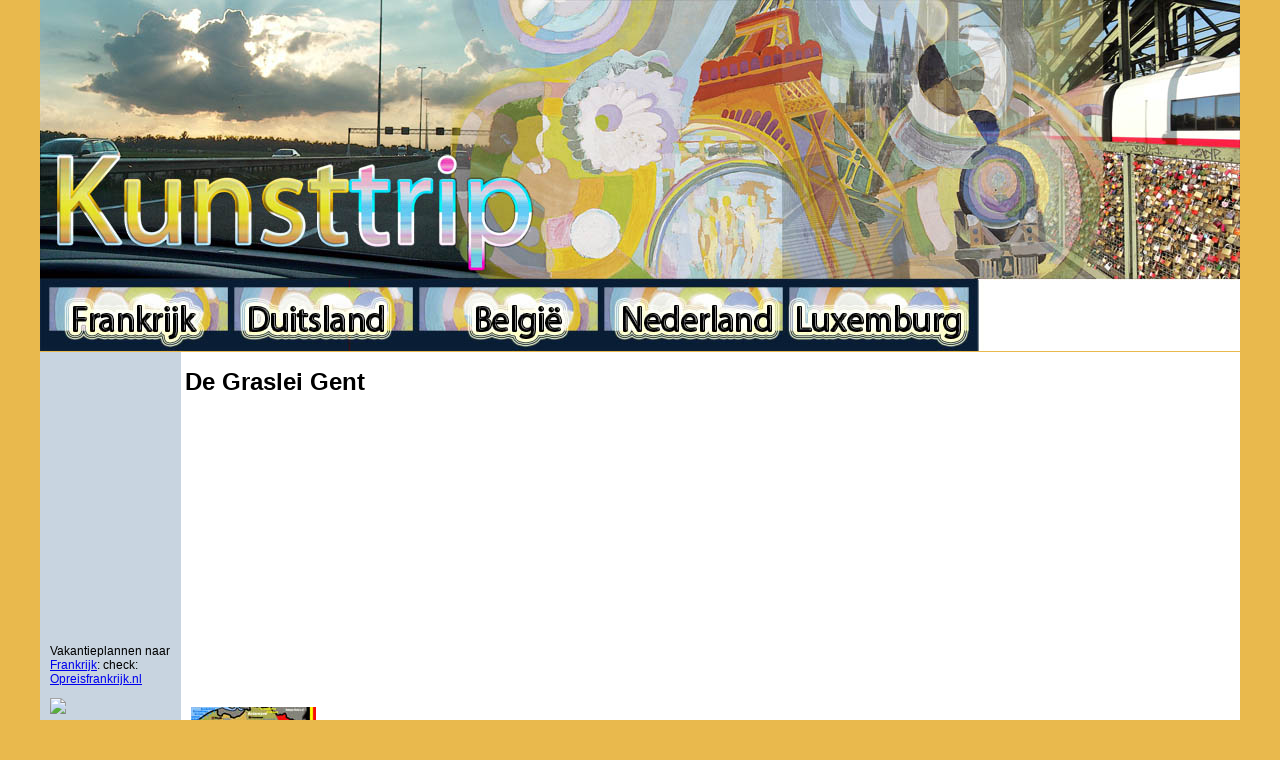

--- FILE ---
content_type: text/html
request_url: https://www.kunsttrip.nl/steden/gent/graslei.htm
body_size: 3712
content:
<!-- <%@LANGUAGE="JAVASCRIPT" CODEPAGE="65001"%>  -->
<!DOCTYPE html PUBLIC "-//W3C//DTD XHTML 1.0 Transitional//EN" "http://www.w3.org/TR/xhtml1/DTD/xhtml1-transitional.dtd">
<html xmlns="http://www.w3.org/1999/xhtml"><!-- InstanceBegin template="/Templates/Kunsttrip_Basis.dwt" codeOutsideHTMLIsLocked="false" -->
<head>
<meta name="Keywords" content="kunst,cultuur,reis,trip,dagje weg,weekendje weg,hotel,hotels,cadeaubon,architectuur,beelden,schilderkunst,kerken,musea,paleizen,aken,amiens,Antwerpen,Amsterdam,Groningen,Parijs,Brussel,Den Haag,Brugge, Haarlem, Gent, Leuven, Maastricht, utrecht,Versailles">
<meta name="Description" content="Kunsttrip, een reis langs kunst en cultuur in uw omgeving. meer dan een weekendje weg">
<meta name="author" content="Bas de Witte">
<meta name="language" content="Dutch">
<meta name="REVISIT-AFTER" content="7 DAYS">
<meta name="ROBOTS" content="ALL">
<meta name="subject" content="reizen">

<meta property="og:title" content="Kunsttrip" />
<meta property="og:type" content="website" />
<meta property="og:url" content="http://www.kunsttrip.nl/" />
<meta property="og:image" content="" />
<meta property="og:site_name" content="Kunsttrip" />
<meta property="fb:admins" content="100000833605968" />

<script type="text/javascript" src="https://apis.google.com/js/plusone.js">
  {lang: 'nl'}
</script>

<!-- InstanceParam name="content" type="text" value="kunst,cultuur,reis,trip,dagje weg,weekendje weg,hotel,hotels,cadeaubon,architectuur,beelden,schilderkunst,kerken,musea,paleizen,aken,amiens,Antwerpen,Amsterdam,Groningen,Parijs,Brussel,Den Haag,Brugge, Haarlem, Gent, Leuven, Maastricht, utrecht,Versailles" -->
<!-- InstanceParam name="description" type="text" value="Kunsttrip, een reis langs kunst en cultuur in uw omgeving. meer dan een weekendje weg" -->

<meta http-equiv="Content-Type" content="text/html; charset=utf-8" />
<!-- InstanceBeginEditable name="doctitle" --> 
<title>De Graslei Gent</title>
<!-- InstanceEndEditable -->
<!-- InstanceBeginEditable name="head" -->
<!-- InstanceEndEditable -->
<link href="/templates/thrColAbsHdr.css" rel="stylesheet" type="text/css" /><!--[if IE 5]>
<style type="text/css"> 
/* place css box model fixes for IE 5* in this conditional comment */
.thrColAbsHdr #sidebar1 { width: 180px; }
.thrColAbsHdr #sidebar2 { width: 190px; }
</style>
<![endif]-->
<style type="text/css">
<!--
body {
	background-color: #E9B94D;
}
body,td,th {
	font-family: Arial, Helvetica, sans-serif;
	font-size: 12px;
}
-->
</style>

<script>
  (function(i,s,o,g,r,a,m){i['GoogleAnalyticsObject']=r;i[r]=i[r]||function(){
  (i[r].q=i[r].q||[]).push(arguments)},i[r].l=1*new Date();a=s.createElement(o),
  m=s.getElementsByTagName(o)[0];a.async=1;a.src=g;m.parentNode.insertBefore(a,m)
  })(window,document,'script','//www.google-analytics.com/analytics.js','ga');

  ga('create', 'UA-234709-1', 'auto');
  ga('send', 'pageview');

</script>



<script>  
<!--  script om muisklik af te vangen bdw14082016
if (window.Event)   
  document.captureEvents(Event.MOUSEUP);   
 function nocontextmenu()    
{  
 event.cancelBubble = true  
 event.returnValue = false;  
  return false;  
}  
 function norightclick(e)   
{  
 if (window.Event)   
 {  
  if (e.which == 2 || e.which == 3)  
   return false;  
 }  
 else  
  if (event.button == 2 || event.button == 3)  
  {  
   event.cancelBubble = true  
   event.returnValue = false;  
   return false;  
  }  
 }  
 document.oncontextmenu = nocontextmenu;   
document.onmousedown = norightclick;   
//-->   
</script>

<script language="javascript">
function click() {if (event.button==2) {
alert('Deze broncode is beveiligd!');
alert('neem contact op met de webmaster: info@kunsttrip.nl');
}}document.onmousedown=click</script>



</head>

<body class="thrColAbsHdr">

<div id="fb-root"></div>
<script>(function(d, s, id) {
  var js, fjs = d.getElementsByTagName(s)[0];
  if (d.getElementById(id)) return;
  js = d.createElement(s); js.id = id;
  js.src = "//connect.facebook.net/nl_NL/all.js#xfbml=1&appId=141862855891094";
  fjs.parentNode.insertBefore(js, fjs);
}(document, 'script', 'facebook-jssdk'));</script>

<div id="container">
  <div id="header">
    <h1><img src="/images/kunsttrip/kunsttrip.jpg" alt="Kunsttrip" width="1200" height="351" border="0" usemap="#Map" />
      <map name="Map" id="Map">
        <area shape="rect" coords="9,287,191,343" href="/frankrijk.htm" alt="Frankrijk" />
        <area shape="rect" coords="194,288,373,342" href="/duitsland.htm" alt="Duitsland" />
        <area shape="rect" coords="379,287,559,339" href="/belgie.htm" alt="Belgie" />
        <area shape="rect" coords="565,287,745,344" href="/nederland.htm" alt="Nederland" />
        <area shape="rect" coords="749,285,930,343" href="/steden/Luxemburg/Luxemburg.htm" alt="Luxemburg" />
        <area shape="rect" coords="9,145,512,273" href="/index.htm" alt="Kunsttrip" />
      </map>
    </h1>
  <!-- end #header --></div>
  <div id="sidebar1">
    <p>&nbsp;</p>
    <p><script async src="//pagead2.googlesyndication.com/pagead/js/adsbygoogle.js"></script>
<!-- Kunsttrip 120x240 links dd18-08-2015 -->
<ins class="adsbygoogle"
     style="display:inline-block;width:120px;height:240px"
     data-ad-client="ca-pub-1214448493168394"
     data-ad-slot="1090795958"></ins>
<script>
(adsbygoogle = window.adsbygoogle || []).push({});
</script></p>
    <!-- InstanceBeginEditable name="navigatie" --><p></p><!-- InstanceEndEditable -->
 <p>Vakantieplannen naar <a href="http://www.opreisfrankrijk.nl" target="_blank">Frankrijk</a>: check: <a href="http://www.opreisfrankrijk.nl" target="_blank">Opreisfrankrijk.nl</a></p> 
<p><script type="text/javascript">
var uri = 'https://impnl.tradedoubler.com/imp?type(img)g(24133848)a(404347)' + new String (Math.random()).substring (2, 11);
document.write('<a href="https://clk.tradedoubler.com/click?p=283312&a=404347&g=24133848" target="_BLANK"><img src="'+uri+'" border=0></a>');
</script></p>
    <p>
      
    </p>
    <p>&nbsp;</p>
	<hr />    
    <p>&nbsp;</p>
    <div class="fb-like" data-href="http://www.kunsttrip.nl/" data-width="160" data-layout="box_count" data-show-faces="true" data-send="true"></div>
    <p>&nbsp;</p>
    
    <!-- end #sidebar1 -->
  </div>

  <div id="mainContent"><!-- InstanceBeginEditable name="data" --> 
              <h1>De Graslei Gent</h1>
 <p><script async src="//pagead2.googlesyndication.com/pagead/js/adsbygoogle.js"></script>
<!-- Kunsttrip vierkant binnen pagina 336x280 2 -->
<ins class="adsbygoogle"
     style="display:inline-block;width:336px;height:280px"
     data-ad-client="ca-pub-1214448493168394"
     data-ad-slot="7796241150"></ins>
<script>
(adsbygoogle = window.adsbygoogle || []).push({});
</script></p><!-- #BeginLibraryItem "/Library/Europa-hotels belgie.lbi" --><table width="100%" border="0" cellspacing="0" cellpadding="3">
                 <tr>
                   <td width="131"><a href="http://www.europa-hotels.nl/landen/hotels%20Belgie.htm" target="_blank"><img src="/images/belgie/kunsttrip steden.jpg" width="125" height="94" alt="Hotels Belgie"></a></td>
                   <td><p><strong>Hotels boeken en toeristische  informatie Belgi&euml; </strong></p>
                   <p>                   Op de <a href="/hotels/hotels belgie.htm" target="_blank">Hotels Belgi&euml;</a>-Pagina van Europa-Hotels vindt u meer informatie over werelderfgoederen, badplaatsen,  natuurschoon en bezienswaardige steden en kunt u een hotel boeken. </p></td>
                </tr>
            </table><!-- #EndLibraryItem --><p align="center"><img src="../../images/gent/graslei2.jpg" width="400" height="309" /></p>
              <p>Tegenover deze aan het water gelegen straat bevond zich een haven. 
                De bedrijvigheid die dat met zich meebracht verklaart dat de meeste 
                huizen een relatie hadden met een gilde of gerelateerd zijn aan 
                een andere vorm van ondernemingsgezindheid. Dit is nog steeds 
                te zien aan de versiering op de gevels. Het zeilschip op de onderstaande 
                foto bevind zich boven de ingang van &eacute;&eacute;n van de 
                huizen ( het Huis van de Vrije schippers). De historische gevels 
                dateren uit verschillende tijden en zijn bijgevolg in verscheidene 
              stijlen gebouwd. Op de foto hierboven zie je van links naar rechts:</p>
              <ul>
                <li> Het Koornstapelhuis of Spijker is opgetrokken in de romaaanse 
                  Scheldestijl (15e eeuw).</li>
                <li> Het Tolhuisje is het kleinste huisje van Gent (1682).</li>
                <li> Het Korenmetershuis is een voorbeeld van een huis dat in 
                  de stijl van de barok is gebouwd, de kelders dateren nog uit 
                  de veertiende eeuw (1698).</li>
                <li> Het Huis van de Vrije Schipper is kenmerkend voor de Brabantse 
                  gotiek (1531).</li>
              </ul>
              <p align="center"><img src="../../images/gent/graslei%20zeilboot.jpg" width="400" height="281" /></p><!-- #BeginLibraryItem "/Library/navigatie gent.lbi" --><table width="90%"  border="1" cellpadding="5" cellspacing="0">
                  <tr>
                    <td width="33%"><div align="center"><a href="/steden/gent/belfort.htm"><img src="/images/gent/klein/Gent%20belfort-lakenhalle.jpg" width="125" height="94" border="0"></a></div></td>
                    <td width="33%"><div align="center"><img src="/images/gent/klein/link Graslei.jpg" width="125" height="94" alt="Graslei"></div></td>
                    <td width="34%"><div align="center"><a href="/steden/gent/mvsk.htm"><img src="/images/gent/klein/Gent%20Schone%20kunsten.jpg" width="125" height="94" border="0"></a></div></td>
                  </tr>
                  <tr bgcolor="#C8D4E0">
                    <td width="33%"><div align="center"><a href="/steden/gent/belfort.htm">Belfort / Lakenhalle </a></div></td>
                    <td width="33%"><div align="center"><a href="/steden/gent/graslei.htm">Graslei</a></div></td>
                    <td width="34%"><div align="center"><a href="/steden/gent/mvsk.htm">Museum voor Schone Kunsten</a></div></td>
                  </tr>
                  <tr>
                    <td width="33%"><div align="center"><img src="/images/gent/klein/link SMAK.jpg" width="125" height="94" alt="SMAK"></div></td>
                    <td width="33%"><div align="center"><a href="/steden/gent/sint-baafskathedraal.htm"><img src="/images/gent/klein/Gent%20sint-baafskathedraal.jpg" width="125" height="94" border="0"></a></div></td>
                    <td width="34%"><div align="center"><img src="/images/gent/klein/link St.-Niklaaskerk.jpg" width="125" height="94" alt="st Niklaas kerk"></div></td>
                  </tr>
                  <tr bgcolor="#C8D4E0">
                    <td width="33%"><div align="center"><a href="/steden/gent/smak.htm">S.M.A.K.</a></div></td>
                    <td width="33%"><div align="center"><a href="/steden/gent/sint-baafskathedraal.htm">Sint-BaafsKathedraal</a></div></td>
                    <td width="34%"><div align="center"><a href="/steden/gent/sint-niklaaskerk.htm">Sint-Niklaaskerk</a></div></td>
                  </tr>
                  <tr>
                    <td width="33%"><div align="center"><a href="/steden/gent/stadhuis.htm"><img src="/images/gent/klein/Gent%20stadhuis.jpg" width="125" height="94" border="0"></a></div></td>
                    <td width="33%"><div align="center"><a href="/steden/gent/slot_gravensteen.htm"><img src="/images/gent/klein/Gent%20Gravensteen.jpg" width="125" height="94" border="0"></a></div></td>
                    <td width="34%"><div align="center"><a href="/steden/gent/diversen.htm"><img src="/images/gent/klein/Gent%20diversen.jpg" width="125" height="94" border="0"></a></div></td>
                  </tr>
                  <tr bgcolor="#C8D4E0">
                    <td width="33%"><div align="center"><a href="/steden/gent/stadhuis.htm">Stadhuis</a></div></td>
                    <td width="33%"><div align="center"><a href="/steden/gent/slot_gravensteen.htm">Slot Gravensteen</a></div></td>
                    <td width="34%"><div align="center"><a href="/steden/gent/diversen.htm">Diversen Gent </a></div></td>
                  </tr>
                  <tr>
                    <td width="33%"><div align="center"><a href="/steden/gent/kaart gent.html"><img src="/images/diversen/kaart klein.jpg" alt="Kaart Gent" width="125" height="94" border="0"></a></div></td>
                    <td width="33%"><div align="center"><img src="/images/gent/klein/link Gent.jpg" width="125" height="94" alt="Gent"></div></td>
                    <td width="34%" class="midden"><ul>
                      <li><a href='http://ad.zanox.com/ppc/?26786063C677924186&ulp=[[/hotels/be/hotel-gent/]]' title='TITLE' target='_blank' rel='nofollow'>WeekendjeWeg Gent</a></li>
                    </ul></td>
                  </tr>
                  <tr bgcolor="#C8D4E0">
                    <td width="33%"><div align="center"><a href="/steden/gent/kaart gent.html">Kaart Gent </a></div></td>
                    <td width="33%"><div align="center"><a href="/steden/gent/gent.htm">Gent</a></div></td>
                    <td width="34%">&nbsp;</td>
    </tr>
                </table><!-- #EndLibraryItem --><!-- InstanceEndEditable -->
    
  </div><div id="footer">
  <p><a href="/index.htm">Kunsttrip</a> | <a href="/inhoud.htm">Inhoud</a> | <a href="/kaart.htm">Kaart</a> | <a href="/zoeken.htm">Zoeken</a> | <a href="/informatie.htm">Informatie</a></p>
  <!-- end #footer --></div>
<!-- end #container --></div>


</body>


<!-- InstanceEnd --></html>


--- FILE ---
content_type: text/html; charset=utf-8
request_url: https://www.google.com/recaptcha/api2/aframe
body_size: 267
content:
<!DOCTYPE HTML><html><head><meta http-equiv="content-type" content="text/html; charset=UTF-8"></head><body><script nonce="RHYS9SR9kTVtkT3U-McIag">/** Anti-fraud and anti-abuse applications only. See google.com/recaptcha */ try{var clients={'sodar':'https://pagead2.googlesyndication.com/pagead/sodar?'};window.addEventListener("message",function(a){try{if(a.source===window.parent){var b=JSON.parse(a.data);var c=clients[b['id']];if(c){var d=document.createElement('img');d.src=c+b['params']+'&rc='+(localStorage.getItem("rc::a")?sessionStorage.getItem("rc::b"):"");window.document.body.appendChild(d);sessionStorage.setItem("rc::e",parseInt(sessionStorage.getItem("rc::e")||0)+1);localStorage.setItem("rc::h",'1769294883469');}}}catch(b){}});window.parent.postMessage("_grecaptcha_ready", "*");}catch(b){}</script></body></html>

--- FILE ---
content_type: text/css
request_url: https://www.kunsttrip.nl/templates/thrColAbsHdr.css
body_size: 1480
content:
@charset "utf-8";
body  {
	font: 100% Verdana, Arial, Helvetica, sans-serif;
	background: #666666;
	margin: 0; /* it's good practice to zero the margin and padding of the body element to account for differing browser defaults */
	padding: 0;
	text-align: left; /* this centers the container in IE 5* browsers. The text is then set to the left aligned default in the #container selector */
	color: #000000;
}
.thrColAbsHdr #container {
	position: relative; /* adding position: relative allows you to position the two sidebars relative to this container */
	width: 1200px;  /* using 20px less than a full 800px width allows for browser chrome and avoids a horizontal scroll bar */
	background: #FFFFFF;
	margin: 0 auto; /* the auto margins (in conjunction with a width) center the page */
	border: 0px solid #000000; /* this overrides the text-align: center on the body element. */
	text-align: left;
} 

/* Tips for absolutely positioned sidebars with header and footer:
1. Absolutely positioned (AP) elements must be given a top and side value, either right or left. (As a default, if no top value is given, the AP element will begin directly after the last element in the source order of the page. This means, if the sidebars are first element in the #container in the document's source order, they will appear at the top of the #container even without being given a top value. However, if they are moved later in the source order for any reason, they'll need a top value to appear where you desire.
2. Absolutely positioned (AP) elements are taken out of the flow of the document. This means the elements around them don't know they exist and don't account for them when taking up their proper space on the page. Thus, an AP div should only be used as a side column if you are sure the middle #mainContent div will always contain the most content. If either sidebar were to contain more content, that sidebar would run over the bottom of the parent div, and in this case the footer as well, and the sidebar would not appear to be contained.
3. If the above mentioned requirements are met, absolutely positioned sidebars can be an easy way to control the source order of the document.
4. If the source order is changed, the top value should be equal to the height of the header since this will cause the columns to visually meet the header.
*/
.thrColAbsHdr #header {
	height: 352px; /* if you're changing the source order of the columns, you'll may want to use a height on the header so that you can give the columns a predictable top value */
	background: #E9B94D;
	padding: 0 0px 0 0px;  /* this padding matches the left alignment of the elements in the divs that appear beneath it. If an image is used in the #header instead of text, you may want to remove the padding. */
} 
.thrColAbsHdr #header h1 {
	margin: 0; /* zeroing the margin of the last element in the #header div will avoid margin collapse - an unexplainable space between divs. If the div has a border around it, this is not necessary as that also avoids the margin collapse */
	padding: 0px 0; /* using padding instead of margin will allow you to keep the element away from the edges of the div */
}
.thrColAbsHdr #sidebar1 {
	position: absolute;
	top: 352px;
	left: 0px;
	width: 126px; /* the actual width of this div, in standards-compliant browsers, or standards mode in Internet Explorer will include the padding and border in addition to the width */
	background: #C8D4E0; /* the background color will be displayed for the length of the content in the column, but no further */
	padding: 2px 5px 2px 10px; /* padding keeps the content of the div away from the edges */
}
.thrColAbsHdr #sidebar2 {
	position: absolute;
	top: 280px;
	right: 0px;
	width: 126px; /* the actual width of this div, in standards-compliant browsers, or standards mode in Internet Explorer will include the padding and border in addition to the width */
	background: #C8D4E0; /* the background color will be displayed for the length of the content in the column, but no further */
	padding: 2px 5px 2px 10px; /* padding keeps the content of the div away from the edges */
}
.thrColAbsHdr #mainContent {
	margin: 0 140px; /* the right and left margins on this div element creates the two outer columns on the sides of the page. No matter how much content the sidebar divs contain, the column space will remain. */
	padding: 0 5px; /* remember that padding is the space inside the div box and margin is the space outside the div box */
	color: #000;
	text-align: left;
}
.thrColAbsHdr #footer {
	padding: 0 10px 0 20px; /* this padding matches the left alignment of the elements in the divs that appear above it. */
	background:#C8D4E0;
} 
.thrColAbsHdr #footer p {
	margin: 0; /* zeroing the margins of the first element in the footer will avoid the possibility of margin collapse - a space between divs */
	padding: 10px 0; /* padding on this element will create space, just as the the margin would have, without the margin collapse issue */
}
.fltrt { /* this class can be used to float an element right in your page. The floated element must precede the element it should be next to on the page. */
	float: right;
	margin-left: 8px;
}
.fltlft { /* this class can be used to float an element left in your page */
	float: left;
	margin-right: 8px;
}
.thrColAbsHdr #container #mainContent .midden {
	text-align: left;
}
.thrColAbsHdr #container #mainContent p {
	text-align: left;
}
.thrColAbsHdr #container #mainContent table tr td {
	text-align: left;
}
.thrColAbsHdr #container #mainContent table tr td {
	text-align: center;
}


--- FILE ---
content_type: text/plain
request_url: https://www.google-analytics.com/j/collect?v=1&_v=j102&a=1474422087&t=pageview&_s=1&dl=https%3A%2F%2Fwww.kunsttrip.nl%2Fsteden%2Fgent%2Fgraslei.htm&ul=en-us%40posix&dt=De%20Graslei%20Gent&sr=1280x720&vp=1280x720&_u=IEBAAEABAAAAACAAI~&jid=1667115882&gjid=1704873377&cid=2105151108.1769294882&tid=UA-234709-1&_gid=154687239.1769294882&_r=1&_slc=1&z=591791720
body_size: -450
content:
2,cG-2BSPM48L8V